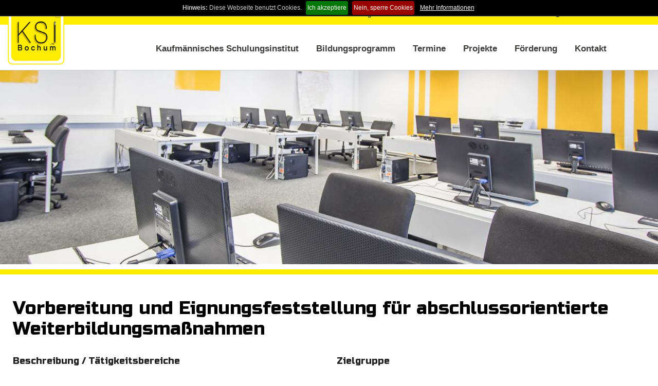

--- FILE ---
content_type: text/html; charset=utf-8
request_url: https://ksibochum.de/vorbereitung-und-eignungsfeststellung-fuer-abschlussorientierte-weiterbildungsmassnahmen.html
body_size: 7934
content:
<!DOCTYPE html PUBLIC "-//W3C//DTD XHTML 1.0 Strict//EN" "http://www.w3.org/TR/xhtml1/DTD/xhtml1-strict.dtd">
<html lang="en">
  <head>
  	
	<meta http-equiv="content-type" content="text/html; charset=utf-8" />
	<meta http-equiv="X-UA-Compatible" content="IE=edge">
	<meta name="viewport" content="width=device-width, initial-scale=1.0">
	<meta http-equiv="pragma" content="no-cache" />
	<meta name="robots" content="INDEX,FOLLOW" />
	<meta http-equiv="content-language" content="de, at, ch, deutsch, german" />

	<title>Vorbereitung und Eignungsfeststellung für abschlussorientierte Weiterbildungsmaßnahmen Kaufmännisches Schulungsinstitut KSI Bochum</title>
	<meta name="title" content="Vorbereitung und Eignungsfeststellung für abschlussorientierte Weiterbildungsmaßnahmen Kaufmännisches Schulungsinstitut KSI Bochum" />
	<meta name="keywords" content="ksi, kaufmaennisches, schulungsinstitut, umschulung, umschulungen, beruf, qualifizierung, fortbildung, weiterbildung, berufsabschluss, sprachkurs, ihk" />
	<meta name="description" content="Kaufmännisches Schulungsinstitut KSI Bochum bietet berufliche Qualifikation, Berufsabschlüsse nach Umschulungsmaßnahmen sowie Integration und Weiterbildung." />
	<meta http-equiv="reply-to" content="info@ksibochum.de" />
	<meta name="creation_date" content="10.08.2017" />
	<meta name="revisit-after" content="14 days" />
	<meta name="revisit" content="14 days" />
	<meta name="author" content="kreativroboter Agentur & The Digital Artist" />
	<meta name="publisher" content="Kaufmännisches Schulungsinstitut KSI Bochum" />
	<meta name="copyright" content="(c) 2017 - Kaufmännisches Schulungsinstitut KSI Bochum" />
	<meta name="coverage" content="worldwide" />
	<meta name="distribution" content="global" />
	<meta name="robots" content="noimageindex">
	<meta name="google" value="notranslate">

	<link rel="shortcut icon" href="images/favicon.png" type="image/x-icon">
	<link rel="icon" href="images/favicon.png" type="image/x-icon">
	<link rel="apple-touch-icon" href="images/favicon.png">
	<link rel="apple-touch-icon-precomposed" href="images/favicon.png">
	<link rel="apple-touch-icon" sizes="72x72" href="images/favicon.png">
	<link rel="apple-touch-icon" sizes="114x114" href="images/favicon.png">
	<link rel="apple-touch-icon" sizes="144x144" href="images/favicon.png">
	<link rel="icon" type="image/png" href="images/favicon.png">
	<link rel="shortcut icon" type="image/x-icon" href="images/favicon.png">
	<!--[if IE]><link rel="shortcut icon" type="image/vnd.microsoft.icon" href="images/favicon.png"><![endif]-->

	<link href="css/bootstrap.css" rel="stylesheet">
    <link href="css/offcanvas.css" rel="stylesheet">
	<link href="css/style.css" rel="stylesheet" type="text/css">
	<link href="css/exea.css" rel="stylesheet" type="text/css">
	<link href="css/slider-options.css" rel="stylesheet" type="text/css">
	<link href="css/darkbox.css" rel="stylesheet" type="text/css">

	<link rel="stylesheet" href="css/slider/themes/default/default.css" type="text/css" media="screen" />
    <link rel="stylesheet" href="css/slider/themes/light/light.css" type="text/css" media="screen" />
    <link rel="stylesheet" href="css/slider/themes/dark/dark.css" type="text/css" media="screen" />
    <link rel="stylesheet" href="css/slider/themes/bar/bar.css" type="text/css" media="screen" />
    <link rel="stylesheet" href="css/slider.css" type="text/css" media="screen" />
	<link rel="stylesheet" href="css/slider-options.css" type="text/css" media="screen" />

	<script type="text/javascript" src="js/jquery-1.10.2.min.js"></script>


	<!-- Embedded Google Fonts Beginn -->

	<link href='https://fonts.googleapis.com/css?family=Russo One' rel='stylesheet' type='text/css'>
	<script type="text/javascript">
	WebFontConfig = {
		google: { families: [ 'Russo One' ] }
		};
		(function() {
			var wf = document.createElement('script');
			wf.src = ('https:' == document.location.protocol ? 'https' : 'http') +
			'://ajax.googleapis.com/ajax/libs/webfont/1/webfont.js';
			wf.type = 'text/javascript';
			wf.async = 'true';
			var s = document.getElementsByTagName('script')[0];
			s.parentNode.insertBefore(wf, s);
	 })(); </script>

	<!-- Embedded Google Fonts Ende -->
  </head>
<body>
<div class="top">
<div class="top-container">
<div class="row">
<div class="col-xs-12 col-sm-2 col-lg-2 top-logo">

		<a href="index.html" title="Zur Startseite"><img src="images/logo.png" border="0" class="img-responsive" alt="Kaufmännisches Schulungsinstitut KSI Bochum" /></a>
	</div>

	<div class="col-xs-12 col-sm-10 col-lg-10">


	<div class="col-xs-12 col-sm-12 col-lg-12 top-info">
	<span class="glyphicon glyphicon-map-marker" aria-hidden="true"></span>&nbsp;Kaufmännisches Schulungsinstitut KSI Bochum GmbH&nbsp;&nbsp;&nbsp;<span class="glyphicon glyphicon-phone-alt" aria-hidden="true"></span>&nbsp;&nbsp;0234 95087-0&nbsp;&nbsp;&nbsp;<span class="glyphicon glyphicon-envelope" aria-hidden="true"></span>&nbsp;&nbsp;<a href="mailto:info@ksibochum.de">info@ksibochum.de</a>
	</div>

	<div class="col-xs-12 col-sm-12 col-lg-12 top-menu">

	<div class="top-content-screen">
	<ul class="sf-menu" id="example">
		<li><a href="kaufmaennisches-schulungsinstitut-ksi-bochum.html" title="Kaufmännisches Schulungsinstitut" target="_self">Kaufmännisches Schulungsinstitut</a>
			<ul>
				<li><a href="aktuelles.html" title="Aktuelles" target="_self">Aktuelles</a>
				<li><a href="schulungen-berufsabschluss-qualifizierung-bochum.html" title="Profil" target="_self">Profil</a>
				<li><a href="mitarbeiter.html" title="Mitarbeiter" target="_self">Mitarbeiter</a>
				<li><a href="schulungsraeume-ausstattung-kaufmaennisches-schulungsinstitut.html" title="Schulungsräume" target="_self">Schulungsräume</a>
				<li><a href="qualitaetsmanagement.html" title="Qualitätsmanagement" target="_self">Qualitätsmanagement</a>
				<li><a href="stellenangebote.html" title="Stellenangebote" target="_self">Stellenangebote</a>
				<li><a href="zertifizierungen.html" title="Zertifizierungen" target="_self">Zertifizierungen</a>
			</ul>
		</li>
		<li><a href="bildungsprogramm.html" title="Bildungsprogramm" target="_self">Bildungsprogramm</a>
			<ul>
				<li><a href="berufsabschluesse.html" title="Berufsabschlüsse" target="_self">Berufsabschlüsse</a>
				<li><a href="berufliche-qualifizierungen.html" title="Berufliche Qualifizierungen" target="_self">Berufliche Qualifizierungen</a>
				<li><a href="integrationskurse-bildungsprogramm.html" title="Integrationskurse" target="_self">Integrationskurse</a>
				<li><a href="deutsch-beruf-qualifizierung-weiterbildung-bochum.html" title="Deutsch & Beruf" target="_self">Deutsch & Beruf</a>
				<li><a href="schulabschluesse.html" title="Schulabschlüsse" target="_self">Schulabschlüsse</a>
				<li><a href="angebote-fuer-studienaussteiger.html" title="Angebote für Studienaussteiger" target="_self">Angebote für Studienaussteiger</a>
				<li><a href="bewerbercenter.html" title="Bewerbercenter" target="_self">Bewerbercenter</a>
				<li><a href="flyer-ksi.html" title="Flyer KSI" target="_self">Flyer KSI</a>
			</ul>
		</li>
		<li><a href="termine.html" title="Termine" target="_self">Termine</a>
			<ul>
				<li><a href="termine-berufsabschluesse.html" title="Termine Berufsabschlüsse" target="_self">Termine Berufsabschlüsse</a>
				<li><a href="termine-berufliche-qualifizierungen.html" title="Termine Berufliche Qualifizierungen" target="_self">Termine Berufliche Qualifizierungen</a>
				<li><a href="termine-integrationskurse.html" title="Termine Integrationskurse" target="_self">Termine Integrationskurse</a>
				<li><a href="termine-deutsch---beruf.html" title="Termine Deutsch & Beruf" target="_self">Termine Deutsch & Beruf</a>
				<li><a href="termine-schulabschluesse.html" title="Termine Schulabschlüsse" target="_self">Termine Schulabschlüsse</a>
			</ul>
		</li>
		<li><a href="projekte.html" title="Projekte" target="_self">Projekte</a>
			<ul>
				<li><a href="arbeitsgelegenheiten.html" title="Arbeitsgelegenheiten" target="_self">Arbeitsgelegenheiten</a>
				<li><a href="geschuetzte-beschaeftigung.html" title="Geschützte Beschäftigung" target="_self">Geschützte Beschäftigung</a>
				<li><a href="vermittlung-auslaendischer-fachkraefte.html" title="Vermittlung ausländischer Fachkräfte" target="_self">Vermittlung ausländischer Fachkräfte</a>
				<li><a href="job-berufssprachkurse--job-bsk-.html" title="Job-Berufssprachkurse (Job-BSK)" target="_self">Job-Berufssprachkurse (Job-BSK)</a>
			</ul>
		</li>
		<li><a href="foerderung.html" title="Förderung" target="_self">Förderung</a>
			<ul>
				<li><a href="foerderung-fuer-arbeitssuchende.html" title="Förderung für Arbeitssuchende" target="_self">Förderung für Arbeitssuchende</a>
				<li><a href="foerderung-fuer-berufstaetige.html" title="Förderung für Berufstätige" target="_self">Förderung für Berufstätige</a>
				<li><a href="qualifizierungschancengesetz.html" title="Qualifizierungschancengesetz" target="_self">Qualifizierungschancengesetz</a>
			</ul>
		</li>
		<li><a href="kontakt.html" title="Kontakt" target="_self">Kontakt</a></li>	</ul>
	</div>
</div>
	</div>
	</div>

	<div class="top-logo-xs">
		<a href="index.html" title="Zur Startseite"><img src="images/logo-mobile.jpg" border="0" class="img-responsive" alt="Kaufmännisches Schulungsinstitut KSI Bochum" /></a>
	</div>

<!-- Menu Mobile Beginn -->
	<div class="top-content-mobile">

			<div class="navbar" role="navigation">
     			 <div class="container">
       				 <div class="navbar-header">
         	 			<button type="button" class="navbar-toggle" data-toggle="collapse" data-target=".navbar-collapse">
            			<span class="sr-only">Toggle navigation</span>
            			<span class="icon-bar"></span>
            			<span class="icon-bar"></span>
            			<span class="icon-bar"></span>
          				</button>
        			  </div>
       	 <div class="collapse navbar-collapse">
           <ul class="nav navbar-nav" >
					
				<li><a href="kaufmaennisches-schulungsinstitut-ksi-bochum.html" title="Kaufmännisches Schulungsinstitut" target="_self">Kaufmännisches Schulungsinstitut</a></li>
			
					<li><a style="font-size:13px; margin-left:10px;" href="aktuelles.html" title="Aktuelles" target="_self">Aktuelles</a>
					<li><a style="font-size:13px; margin-left:10px;" href="schulungen-berufsabschluss-qualifizierung-bochum.html" title="Profil" target="_self">Profil</a>
					<li><a style="font-size:13px; margin-left:10px;" href="mitarbeiter.html" title="Mitarbeiter" target="_self">Mitarbeiter</a>
					<li><a style="font-size:13px; margin-left:10px;" href="schulungsraeume-ausstattung-kaufmaennisches-schulungsinstitut.html" title="Schulungsräume" target="_self">Schulungsräume</a>
					<li><a style="font-size:13px; margin-left:10px;" href="qualitaetsmanagement.html" title="Qualitätsmanagement" target="_self">Qualitätsmanagement</a>
					<li><a style="font-size:13px; margin-left:10px;" href="stellenangebote.html" title="Stellenangebote" target="_self">Stellenangebote</a>
					<li><a style="font-size:13px; margin-left:10px;" href="zertifizierungen.html" title="Zertifizierungen" target="_self">Zertifizierungen</a>
				<li><a href="bildungsprogramm.html" title="Bildungsprogramm" target="_self">Bildungsprogramm</a></li>
			
					<li><a style="font-size:13px; margin-left:10px;" href="berufsabschluesse.html" title="Berufsabschlüsse" target="_self">Berufsabschlüsse</a>
					<li><a style="font-size:13px; margin-left:10px;" href="berufliche-qualifizierungen.html" title="Berufliche Qualifizierungen" target="_self">Berufliche Qualifizierungen</a>
					<li><a style="font-size:13px; margin-left:10px;" href="integrationskurse-bildungsprogramm.html" title="Integrationskurse" target="_self">Integrationskurse</a>
					<li><a style="font-size:13px; margin-left:10px;" href="deutsch-beruf-qualifizierung-weiterbildung-bochum.html" title="Deutsch & Beruf" target="_self">Deutsch & Beruf</a>
					<li><a style="font-size:13px; margin-left:10px;" href="schulabschluesse.html" title="Schulabschlüsse" target="_self">Schulabschlüsse</a>
					<li><a style="font-size:13px; margin-left:10px;" href="angebote-fuer-studienaussteiger.html" title="Angebote für Studienaussteiger" target="_self">Angebote für Studienaussteiger</a>
					<li><a style="font-size:13px; margin-left:10px;" href="bewerbercenter.html" title="Bewerbercenter" target="_self">Bewerbercenter</a>
					<li><a style="font-size:13px; margin-left:10px;" href="flyer-ksi.html" title="Flyer KSI" target="_self">Flyer KSI</a>
				<li><a href="termine.html" title="Termine" target="_self">Termine</a></li>
			
					<li><a style="font-size:13px; margin-left:10px;" href="termine-berufsabschluesse.html" title="Termine Berufsabschlüsse" target="_self">Termine Berufsabschlüsse</a>
					<li><a style="font-size:13px; margin-left:10px;" href="termine-berufliche-qualifizierungen.html" title="Termine Berufliche Qualifizierungen" target="_self">Termine Berufliche Qualifizierungen</a>
					<li><a style="font-size:13px; margin-left:10px;" href="termine-integrationskurse.html" title="Termine Integrationskurse" target="_self">Termine Integrationskurse</a>
					<li><a style="font-size:13px; margin-left:10px;" href="termine-deutsch---beruf.html" title="Termine Deutsch & Beruf" target="_self">Termine Deutsch & Beruf</a>
					<li><a style="font-size:13px; margin-left:10px;" href="termine-schulabschluesse.html" title="Termine Schulabschlüsse" target="_self">Termine Schulabschlüsse</a>
				<li><a href="projekte.html" title="Projekte" target="_self">Projekte</a></li>
			
					<li><a style="font-size:13px; margin-left:10px;" href="arbeitsgelegenheiten.html" title="Arbeitsgelegenheiten" target="_self">Arbeitsgelegenheiten</a>
					<li><a style="font-size:13px; margin-left:10px;" href="geschuetzte-beschaeftigung.html" title="Geschützte Beschäftigung" target="_self">Geschützte Beschäftigung</a>
					<li><a style="font-size:13px; margin-left:10px;" href="vermittlung-auslaendischer-fachkraefte.html" title="Vermittlung ausländischer Fachkräfte" target="_self">Vermittlung ausländischer Fachkräfte</a>
					<li><a style="font-size:13px; margin-left:10px;" href="job-berufssprachkurse--job-bsk-.html" title="Job-Berufssprachkurse (Job-BSK)" target="_self">Job-Berufssprachkurse (Job-BSK)</a>
				<li><a href="foerderung.html" title="Förderung" target="_self">Förderung</a></li>
			
					<li><a style="font-size:13px; margin-left:10px;" href="foerderung-fuer-arbeitssuchende.html" title="Förderung für Arbeitssuchende" target="_self">Förderung für Arbeitssuchende</a>
					<li><a style="font-size:13px; margin-left:10px;" href="foerderung-fuer-berufstaetige.html" title="Förderung für Berufstätige" target="_self">Förderung für Berufstätige</a>
					<li><a style="font-size:13px; margin-left:10px;" href="qualifizierungschancengesetz.html" title="Qualifizierungschancengesetz" target="_self">Qualifizierungschancengesetz</a>
				<li><a href="kontakt.html" title="Kontakt" target="_self">Kontakt</a></li>       		   </ul>
			</div>
			</div>

	</div>
	<div class="clear"></div>
	</div>
	<!-- Menu Mobile Ende -->
</div>
</div>

<div class="headbild">
<!-- Headbild Slider Beginn -->

<div class="header_wrapper">
			<div class="slider-wrapper theme-default">
		        <div id="slider" class="nivoSlider">
				<img src="uploads/images/1200/headbild-raeume-2_2048.jpg" data-thumb="uploads/images/1200/headbild-raeume-2_2048.jpg" alt="headbild-raeume-2"   />
				<img src="uploads/images/1200/headbild-raeume-8.jpg" data-thumb="uploads/images/1200/headbild-raeume-8.jpg" alt="headbild-raeume-8"   />
				<img src="uploads/images/1200/headbild-raeume-3.jpg" data-thumb="uploads/images/1200/headbild-raeume-3.jpg" alt="headbild-raeume-3"   />
				<img src="uploads/images/1200/headbild-raeume-6.jpg" data-thumb="uploads/images/1200/headbild-raeume-6.jpg" alt="headbild-raeume-6"   />
				<img src="uploads/images/1200/headbild-raeume-7.jpg" data-thumb="uploads/images/1200/headbild-raeume-7.jpg" alt="headbild-raeume-7"   />
				<img src="uploads/images/1200/headbild-raeume-5.jpg" data-thumb="uploads/images/1200/headbild-raeume-5.jpg" alt="headbild-raeume-5"   />
				<img src="uploads/images/1200/headbild-raeume-4.jpg" data-thumb="uploads/images/1200/headbild-raeume-4.jpg" alt="headbild-raeume-4"   />
			</div>
			</div></div><!-- Headbild Slider Ende -->
</div>
<div class="wrapper">
<div class="main-content">
		<div class="row">
		    	

<div class="row">
			<div class="col-xs-12 col-sm-8 col-lg-8 main-content-textbox-hl">

				<h1>Vorbereitung und Eignungsfeststellung für abschlussorientierte Weiterbildungsmaßnahmen</h1>

			</div>

			<div class="row">
			<div class="col-xs-12 col-sm-6 col-lg-6 main-content-textbox"><h2>Beschreibung / T&auml;tigkeitsbereiche</h2>
					<!-- Google tag (gtag.js) -->
<script async="" src="https://www.googletagmanager.com/gtag/js?id=G-MH864TKW21"></script>
<script>
  window.dataLayer = window.dataLayer || [];
  function gtag(){dataLayer.push(arguments);}
  gtag('js', new Date());

  gtag('config', 'G-MH864TKW21');
</script>

<p>Sie möchten sich weiterbilden oder umschulen, sind sich aber unsicher, ob Ihre Grundkompetenzen in den Bereichen Lesen, Schreiben, Mathematik und Informations- und Kommunikationstechnologien ausreichen? Oder Sie wissen noch nicht genau, welche Weiterbildung oder Umschulung die richtige für Ihre Zukunft ist?</p>

<p>Dann ist unser Kurs "<b>Vorbereitung und Eignungsfeststellung für abschlussorientierte Weiterbildungsmaßnahmen</b>" genau das Richtige für Sie!</p>

<p>Wir unterstützen Arbeitssuchende mit oder ohne Schulabschluss dabei, ihre Kompetenzen gezielt zu verbessern und sich optimal auf eine abschlussbezogene Weiterbildung vorzubereiten. Neben der Förderung Ihrer Fähigkeiten erhalten Sie eine umfassende Beratung und Unterstützung bei Bewerbungsaktivitäten sowie bei der Suche nach einer passenden Qualifizierung oder Umschulung.</p>

<p>Unser Kurs ist branchenoffen und richtet sich an Interessierte aller Berufsrichtungen. Für Unentschlossene bieten wir eine <b>individuelle Berufsorientierung</b>, um gemeinsam den passenden Weg für Ihre berufliche Zukunft zu finden.</p>

<p>Vertrauen Sie auf unsere langjährige Erfahrung als privater Bildungsträger und verlässlicher Partner der Agenturen für Arbeit, Jobcenter und Transfergesellschaften im Ruhrgebiet.</p>
<p><br></p>

<p><span class="glyphicon glyphicon-folder-open" aria-hidden="true"></span>&nbsp;&nbsp;<a href="uploads/flyer/EignungsfeststellungWeiterbildung.pdf" target="_blank">Download Flyer</a></p>
					<br /><h2>Inhalte</h2>
					<ul>
<li>Individuelle Förderung jedes Teilnehmenden in seinem/ihrem Berufswunsch</li>
<li>Berufszielplanung, Berufswegorientierung</li>
<li>Berufskunde</li>
<li>Lesekompetenzen und Lerntechniken</li>
<li>Schriftliche und mündliche Kommunikation</li>
<li>Mathematische Kompetenzen</li>
<li>Informationsverarbeitung/EDV</li>
</ul>
					<br />
			</div>

			<div class="col-xs-12 col-sm-6 col-lg-6 main-content-textbox"><h2>Zielgruppe</h2>
				<p>Der Kurs ist für Arbeitssuchende mit oder ohne Schulabschluss deren Grundkompetenzen insbesondere in den Bereichen Lesen, Schreiben, Mathematik und Informations- und Kommunikationstechnologien unzureichend sind, um erfolgreich an einer abschlussbezogenen Qualifizierung teilnehmen zu können.<br></p>
				<br /><h2>Voraussetzungen</h2>
				<p>Ein Schulabschluss ist nicht erforderlich. Deutschkenntnisse müssen verwertbar vorhanden sein. Das Alter der Teilnehmer ist nicht relevant.<br></p>
				<br /><h2>Ziel</h2>
					<p>Schulinternes KSI-Zertifikat sowie Empfehlung für die angestrebte Weiterbildungsmaßnahme.<br></p>
					<br /><h2>Abschluss</h2>
					<p>Abschlusstests in den Fächern Mathematik, Schreiben, Lesen und Informations- und Kommunikationstechnologie.<br></p>
					<br /><br /><h2>Unterrichtszeiten</h2>
					Montag bis Freitag<br />
Vollzeit: 08:00 Uhr bis 15:00 Uhr<br />
Teilzeit: 08:00 Uhr bis 11:15 Uhr
					<br /><br />

			</div>
		</div>
		</div>




<div class="wrapper">
	<div class="bp-overview-container">
		<div class="bp-detail-box">
			<span class="glyphicon glyphicon-time" aria-hidden="true"></span>&nbsp;&nbsp;<b>Starttermin(e):</b> 19.01.2026 / 16.03.2026 / 18.05.2026 / 20.07.2026 / 14.09.2026 / 09.11.2026&nbsp;&nbsp;&nbsp;
			<span class="glyphicon glyphicon-calendar" aria-hidden="true"></span>&nbsp;&nbsp;<b>Dauer:</b> 2 Monate (Vollzeit), 4 Monate (Teilzeit)&nbsp;&nbsp;&nbsp;
			<span class="glyphicon glyphicon-thumbs-up" aria-hidden="true"></span>&nbsp;&nbsp;<b>Mindestteilnehmerzahl:</b> 10&nbsp;&nbsp;&nbsp;
		</div>
		<div class="bp-detail-box">

			<span class="glyphicon glyphicon-wrench" aria-hidden="true"></span>&nbsp;&nbsp;<b>Betriebliche Lernphase:</b> ---&nbsp;&nbsp;&nbsp;
			<span class="glyphicon glyphicon-picture" aria-hidden="true"></span>&nbsp;&nbsp;<b>Urlaub:</b> ---&nbsp;&nbsp;&nbsp;
		</div>
		<div class="bp-detail-box">
			<span class="glyphicon glyphicon-user" aria-hidden="true"></span>&nbsp;&nbsp;<b>Ansprechpartner:</b> Britta Saszik  <span class="glyphicon glyphicon-phone-alt" aria-hidden="true"></span>  0234 95087-0   <span class="glyphicon glyphicon-envelope" aria-hidden="true"></span>  <a href="mailto:weiterbildung@ksibochum.de">weiterbildung@ksibochum.de</a>
			</a>
		</div>
	</div>
</div>
<a name="start_mailform_c" style="text-decoration:none;">&nbsp;</a>
<div class="anfrageformular">
<h2 style="text-align:left; margin-left:15px;">Sie haben Fragen zu diesem Angebot?</h2>
<form role="form" data-toggle="validator" method="post" action="#start_mailform_c" id="formular_standard">
<div class="col-xs-12 col-sm-6 col-lg-6 main-content-textbox"><br />
	<fieldset>
		<legend>Pers&ouml;nliche Daten</legend><br />
		
		
		<div class="form-group">
		<label>Anrede</label>
		  <select class="form-control" id="ANREDE" name="ANREDE" required placeholder="Bitte w&auml;hlen">
		  	<option>Bitte w&auml;hen Sie</option>
		  	<option value="Herr">Herr</option>
		  	<option value="Frau">Frau</option>
		  </select>
		  <div class="help-block with-errors"></div>
		</div>
		
		
		
		<div class="form-group">
			<label>Vorname</label>
			<input class="form-control" placeholder="Bitte ausf&uuml;llen" type="text" required id="VORNAME" name="VORNAME" value="">
			<div class="help-block with-errors"></div>
		</div>
		<div class="form-group">
			<label>Name</label>
			<input class="form-control" placeholder="Bitte ausf&uuml;llen" type="text" required id="NAME" name="NAME" value="">
			<div class="help-block with-errors"></div>
		</div>
		<div class="form-group">
			<label for="EMAIL">E-Mail</label>
			<input type="email" class="form-control" id="EMAIL" placeholder="Bitte geben Sie eine g&uuml;ltige E-Mail-Adresse ein" data-error="E-Mail-Adresse nicht g&uuml;ltig" required name="EMAIL" value="">
			<div class="help-block with-errors"></div>
		</div>
		<div class="form-group">
			<label>Telefon</label>
			<input class="form-control" placeholder="Bitte ausf&uuml;llen" type="text" required id="TELEFON" name="TELEFON" value="">
			<div class="help-block with-errors"></div>
		</div>
	</fieldset>
	</div>

<div class="col-xs-12 col-sm-6 col-lg-6 main-content-textbox">
	<br />
	<fieldset>
		<legend>Ihre Nachricht</legend><br />
		<div class="form-group">
			<label>Betreff</label>
			<input class="form-control" placeholder="Bitte ausf&uuml;llen" type="text" readonly required id="BETREFF" name="BETREFF" value="Anfrage zu Angebot: Vorbereitung und Eignungsfeststellung für abschlussorientierte Weiterbildungsmaßnahmen">
			<div class="help-block with-errors"></div>
		</div>
		<div class="form-group">
			<label>Ihre Nachricht</label>
			<textarea class="form-control" placeholder="Ihre Nachricht an uns" rows="9" id="MESSAGE"  onchange="count_characters('MESSAGE')" onkeyup="count_characters('MESSAGE')" required name="MESSAGE"></textarea>
			<div class="help-block with-errors"></div>
			<small class="counter_MESSAGE help-block" style="text-align:right;"><span>0</span> Zeichen erfasst</small>
		</div>
		<legend>Sicherheitscode</legend>
		<div style="border:1px dotted #cccccc; padding:10px; height:110px;">
			<label>Best&auml;tigen Sie bitte den angezeigten Sicherheitscode</label><br />
			<div class="form-group col-xs-12 col-sm-3 col-lg-3">
				<img src="inc/forms/captcha/captcha.php?2001202604442" alt="Sicherheitscode" title="Sicherheitscode"/>
			</div>
			<div class="form-group col-xs-12 col-sm-8 col-lg-8">
				<input style="margin-top:10px;" class="form-control" placeholder="Angezeigten Sicherheitscode hier eingeben" type="text" required data-minlength="6" maxlength="6" id="CAPTCHA" name="CAPTCHA" value="">
			</div>
		</div>

	</fieldset>
	<br />
	<button type="submit" class="btn btn-exea-form" name="submit_form_c" id="submit_form_c" >Nachricht jetzt absenden</button>

	</div>
</form>
</div>

		    			    			</div>
	</div>
</div>



<div class="footer">
   <div class="row">
	 <div class="footer-content">
		  <div class="col-xs-12 col-sm-3 col-lg-3 footer-content-menu2">
			<h4>Kaufmännisches <br>Schulungsinstitut <br>KSI Bochum GmbH</h4>
			
Wasserstraße 213<br>
44799 Bochum<br><br>

<span class="glyphicon glyphicon-phone-alt" aria-hidden="true"></span>&nbsp;&nbsp;
0234 95087-0
<br>
<span class="glyphicon glyphicon-print" aria-hidden="true"></span>&nbsp;&nbsp;
0234 95087-20
<br>
<span class="glyphicon glyphicon-envelope" aria-hidden="true"></span>&nbsp;&nbsp;
<a href="mailto:info@ksibochum.de">info@ksibochum.de</a>
<br>
<br>
Bürozeiten
<br>
Mo. - Do., 08:00 - 16:00 Uhr<br>
Freitag, 08:00 - 15:00 Uhr
<br><br>
<h4>www.ksibochum.de</h4>
<a href="https://www.facebook.com/ksibochum" target="_blank" title="Facbeook" alt="Facebook"><img src="uploads/images/icon-fb.jpg" border="0"></a>
<a href="https://www.instagram.com/ksibochum" target="_blank" title="Instagram" alt="Instagram"><img src="uploads/images/icon-ig.jpg" border="0"></a>
<a href="https://de.linkedin.com/company/ksi-bochum-gmbh" target="_blank" title="Linked In" alt="Linked In"><img src="uploads/images/icon-li.jpg" border="0"></a>
<a href="https://www.youtube.com/channel/UCtGHowaDAb8Iz-9HLgf3fJA" target="_blank" title="YouTube" alt="YouTube"><img src="uploads/images/icon-yt.jpg" border="0"></a>		  </div>


			<div class="col-xs-12 col-sm-3 col-lg-3 footer-content-menu">
			<h4>Allgemeine<br>Informationen zu<br>KSI Bochum</h4>
			<ul>
				<li><a href="schulungen-berufsabschluss-qualifizierung-bochum.html" title="Profil" target="_self">Profil</a></li><li><a href="mitarbeiter.html" title="Mitarbeiter" target="_self">Mitarbeiter</a></li><li><a href="schulungsraeume-ausstattung-kaufmaennisches-schulungsinstitut.html" title="Schulungsräume" target="_self">Schulungsräume</a></li><li><a href="qualitaetsmanagement.html" title="Qualitätsmanagement" target="_self">Qualitätsmanagement</a></li><li><a href="zertifizierungen.html" title="Zertifizierungen" target="_self">Zertifizierungen</a></li><li><a href="angebote-fuer-studienaussteiger.html" title="Angebote für Studienaussteiger" target="_self">Angebote für Studienaussteiger</a></li><li><a href="bewerbercenter.html" title="Bewerbercenter" target="_self">Bewerbercenter</a></li><li><a href="umschulung-in-bochum.html" title="Umschulung in Bochum" target="_self">Umschulung in Bochum</a></li><li><a href="externenpruefung-in-bochum.html" title="Externenprüfung in Bochum" target="_self">Externenprüfung in Bochum</a></li>			</ul>
		 </div>

		 <div class="col-xs-12 col-sm-3 col-lg-3 footer-content-menu">
		 <h4>Bildungsprogramm,<br>
			Termine & Projekte<br>
			Übersicht</h4>
			<ul>
				<li><a href="berufsabschluesse.html" title="Berufsabschlüsse" target="_self">Berufsabschlüsse</a></li><li><a href="berufliche-qualifizierungen.html" title="Berufliche Qualifizierungen" target="_self">Berufliche Qualifizierungen</a></li><li><a href="integrationskurse-bildungsprogramm.html" title="Integrationskurse" target="_self">Integrationskurse</a></li><li><a href="deutsch-beruf-qualifizierung-weiterbildung-bochum.html" title="Deutsch & Beruf" target="_self">Deutsch & Beruf</a></li><li><a href="schulabschluesse.html" title="Schulabschlüsse" target="_self">Schulabschlüsse</a></li><li><a href="flyer-ksi.html" title="Flyer KSI" target="_self">Flyer KSI</a></li><li><a href="termine-berufsabschluesse.html" title="Termine Berufsabschlüsse" target="_self">Termine Berufsabschlüsse</a></li><li><a href="termine-berufliche-qualifizierungen.html" title="Termine Berufliche Qualifizierungen" target="_self">Termine Berufliche Qualifizierungen</a></li><li><a href="termine-deutsch---beruf.html" title="Termine Deutsch & Beruf" target="_self">Termine Deutsch & Beruf</a></li>			</ul>
		 </div>

		 <div class="col-xs-12 col-sm-3 col-lg-3 footer-content-menu">
			<h4>Einfach mit KSI<br>
			Kontakt aufnehmen!
			<br> 0234 95087-0</h4>
			<ul>
				<li><a href="aktuelles.html" title="Aktuelles" target="_self">Aktuelles</a></li><li><a href="stellenangebote.html" title="Stellenangebote" target="_self">Stellenangebote</a></li><li><a href="projekte.html" title="Projekte" target="_self">Projekte</a></li><li><a href="foerderung.html" title="Förderung" target="_self">Förderung</a></li><li><a href="kontakt.html" title="Kontakt" target="_self">Kontakt</a></li><li><a href="datenschutz.html" title="Datenschutz" target="_self">Datenschutz</a></li><li><a href="impressum.html" title="Impressum" target="_self">Impressum</a></li>			</ul>
		 </div>
		   <div class="clear"></div>

	  </div>
   </div> </div>
	<script type="text/javascript" src="js/darkbox.js"></script>
    <script type="text/javascript" src="js/bootstrap.min.js"></script>
    <script type="text/javascript" src="js/offcanvas.js"></script>
	<script type="text/javascript" src="js/jquery.nivo.slider.js"></script>
	<script type="text/javascript" src="js/validator.js"></script>
	<script type="text/javascript" src="js/custom.js"></script>
	<script type="text/javascript" src="js/jquery.cookiebar.js"></script>
	<script type="text/javascript">
		$(document).ready(function(){
		   $.cookieBar({
			   declineButton: true,
			   fixed: true
			});

			 $(document).bind("contextmenu",function(e){
        return false;
    });
		});
		if(jQuery.cookieBar('cookies')){
		<!-- Piwik -->

		<!-- End Piwik Code -->
		}
	</script>
	<div class='scroll-to-top'>
  &#x2191;
</div>
<script>
  (function(){

    var $body         = $('body');
    var $html         = $('html');
    var $scrollToTop  = $('.scroll-to-top');

    var scrollTimeout;
    $(window).on('scroll', function(){

      var $this = $(this);

      if ( scrollTimeout )
          clearTimeout(scrollTimeout);

      scrollTimeout = setTimeout(function(){
        if ( $this.scrollTop() > 100 ) {
          $scrollToTop.addClass('shown')
        } else {
          $scrollToTop.removeClass('shown')
        }

      }, 500)
    })
    $scrollToTop.on('click', function(){
      $body.add( $html ).animate({ scrollTop: 0 }, 100);
      $(this).removeClass('shown')
    })

  })(window, jQuery)
</script></body>
</html>

--- FILE ---
content_type: text/css
request_url: https://ksibochum.de/css/offcanvas.css
body_size: 797
content:
/*
 * Style tweaks
 * --------------------------------------------------
 */
html,
body {
  overflow-x: hidden; /* Prevent scroll on narrow devices */
}
body {

}
footer {
  padding: 30px 0;
}

/*
 * Off Canvas
 * --------------------------------------------------
 */
@media screen and (max-width: 767px) {
  .row-offcanvas {
    position: relative;
    -webkit-transition: all 0.25s ease-out;
    -moz-transition: all 0.25s ease-out;
    transition: all 0.25s ease-out;
  }

  .row-offcanvas-right
  .sidebar-offcanvas {
    right: -100%; /* 6 columns */
  }

  .row-offcanvas-left
  .sidebar-offcanvas {
    left: -100%; /* 6 columns */
  }

  .row-offcanvas-right.active {
    right: 65%; /* 6 columns */
	width: 100%;
  }

  .row-offcanvas-left.active {
    left: 80%; /* 6 columns */
  }

  .sidebar-offcanvas {
    position: absolute;
    top: 0;
    width: 70%; /* 6 columns */
  }
}


--- FILE ---
content_type: text/css
request_url: https://ksibochum.de/css/style.css
body_size: 19551
content:
body {
	height: 100%;
	font-family: arial, tahoma, sans-serif;
	text-align: center;
	color: #444444;
	
	background-color: #ffffff;
	
	font-size: 14px;
	line-height: 21px;
	margin: auto;
	margin-top: 0px;
}

/*	Genereller Wrapper für die Bühnenbreite */

h1 {

	font-family: 'Russo One', arial, verdana, sans-serif;
	color: #000000;
	font-size: 35px;
	font-weight: normal;
	line-height: 40px;
	margin: 11px 0 15px 0;
}

h2 {

	font-family: 'Russo One', arial, verdana, sans-serif;
	color: #222222;
	font-size: 18px;
	font-weight: normal;
	line-height: 23px;
	margin: 20px 0 9px 0;
	padding-bottom: 5px;
	border-bottom: 1px dashed #cccccc;
}


@media (max-width: 768px) {
h2 {

	font-family: 'Russo One', arial, verdana, sans-serif;
	color: #222222;
	font-size: 22px;
	font-weight: normal;
	line-height: 26px;
	margin: 20px 0 9px 0;
	padding-bottom: 5px;
	border-bottom: 1px dashed #cccccc;
}
}

.wrapper {

	width: 1300px;
	margin: auto;
	padding: 0px 0px 0px 0px;

	margin-top: 10px;
	margin-bottom: 10px;
}

@media (max-width: 1299px) {
.wrapper {


	width: 100%;
	margin: auto;
	padding: 10px 10px 10px 10px;

}
}

@media (max-width: 800px) {
.wrapper {


	width: 100%;
	margin: auto;
	padding: 0px 10px 10px 10px;

}
}

.top {

	width: 100%;
	margin: auto;
	padding: 0 10px 0 10px;

	background-image: -webkit-linear-gradient(bottom, white 65%, #FEED01 35%); 
	background-image: -moz-linear-gradient(bottom, white 65%, #FEED01 35%); 
	background: -ms-linear-gradient(bottom, #ffffff 65%, #FEED01 35%); /* IE10+ */
	background: -o-linear-gradient(bottom, #ffffff 65%, #FEED01 35%); /* Opera 11.10+ */
	background: linear-gradient(to top, #ffffff 65%, #FEED01 35%); /* W3C */
	z-index: 10;
	position: fixed;
	border-bottom: 1px solid #cccccc;

}


@media (max-width: 768px) {
.top {

	padding: 0 0px 0 0px;
	background-image: -webkit-linear-gradient(bottom, white 65%, #ffffff 35%); 
	background-image: -moz-linear-gradient(bottom, white 65%, #ffffff 35%); 
	background: -ms-linear-gradient(bottom, #ffffff 65%, #ffffff 35%); /* IE10+ */
	background: -o-linear-gradient(bottom, #ffffff 65%, #ffffff 35%); /* Opera 11.10+ */
	background: linear-gradient(to bottom, #ffffff 65%, #ffffff 35%); /* W3C */
	
	position: relative;
}
}

.top-container {

	max-width: 1300px;
	margin: auto;
}

@media (max-width: 767px) {
.top {
	width: 100%;
	z-index: 10;
}
}

.top-info {

	max-width: 100%;
	margin: 16px 0 0 0px;
	padding-left: 80px;
	position: relative;
	text-align: right;
	color: #000000;
}

.top-info a {

	font-size: 14px;
	font-weight: normal;
	color: #000000;
	text-decoration: none;
}

.top-info a:active {

	font-size: 14px;
	font-weight: normal;
	color: #000000;
	text-decoration: none;
}

.top-info a:visited{

	font-size: 14px;
	font-weight: normal;
	color: #000000;
	text-decoration: none;
}

.top-info li a:hover{

	font-size: 14px;
	color: #000000;
	font-weight: normal;
	text-decoration: none;
}

@media (max-width: 920px) {

.top-info {

	font-size: 11px;
	margin: 10px 0 0 0px;
}

.top-info a {

	font-size: 11px;
}

.top-info a:active {

	font-size: 11px;
}

.top-info a:visited{

	font-size: 11px;
}

.top-info li a:hover{

	font-size: 11px;
}
}

@media (max-width: 768px) {
.top-info {
	display: none;
}
}

.top-menu {

	max-width: 100%;
	margin: 30px 0 0 0px;
	padding-left: 80px;
	position: relative;
}

@media (max-width: 1240px) {
.top-menu {

	padding-left: 30px;
}
}

@media (max-width: 1024px) {

.top-menu {
	
	margin: 20px 0 0 0px;
	padding-left: 30px;
}
}


@media (max-width: 920px) {

.top-menu {
	
	margin: 10px 0 0 0px;
	padding-left: 30px;
}
}

@media (max-width: 768px) {
.top-menu{
	display: none;
}

.top-info{
	display: none;
}
}


@media (max-width: 768px) {
.top-content-screen {
	display: none;
}
}

@media (min-width: 767px) {
.top-content-mobile {
	display: none;
}
}


.top-logo {

	margin: left;
	max-width: 120px;
	padding: 10px 0px 6px 0px;
	text-align: center;

}

@media (min-width: 768px) {
.top-logo-xs {
	display: none;
}
}

@media (max-width: 767px) {
.top-logo-xs {
	margin: auto;
	padding-bottom: 10px;
	padding-left: 0px;
	padding-right: 0px;
	text-align: center;
}
.top-logo {
	display: none;
}
}

/*	HEADBILD */

.headbild {

	width: 100%;
	margin: auto;
	margin-top: 10px;
	border-bottom: 10px solid #FEED01;
}


/*	INHALTSBEREICH CONTAINER */

.main-content {

	width: 100%;
	margin-top: 10px;
	min-height: 100px;
}




/*	BOX MIT BILD, 4er Row */

.bg-grey {

	background-color: #eeeeee;
	width: 100%;
	padding: 10px 0 10px 0;
}

.bg-white {

	background-color: #ffffff;
	width: 100%;
	padding: 10px 0 10px 0;
	border-top: 1px solid #dddddd;
}

.main-content-bildbox-small {

	margin: 0px;
	padding: 0 10px 0 10px;
	text-align: left;
	color: #666666;
	font-size: 11px;
	letter-spacing: 0px;
	font-weight: normal;
	line-height: 16px;
	margin-bottom: 0px;
	max-width: 25%;
}

@media (max-width: 767px) {
.main-content-bildbox-small {

	max-width: 100%;
	margin-bottom: 20px;
	font-size: 13px;
	line-height: 21px;
}
}

.main-content-bildbox-small h2 {

	font-family: 'Russo One', arial, verdana, sans-serif;
	color: #666666;
	font-size: 16px;
	font-weight: normal;
	line-height: 23px;
	margin: 0px 0 9px 0;
	padding-bottom: 5px;
	border-bottom: 1px dashed #cccccc;
}

.main-content-bildbox-small h4 {

	font-family: 'Russo One', arial, verdana, sans-serif;
	color: #888888;
	font-size: 13px;
	font-weight: normal;
	line-height: 20px;
	margin: 8px 0 0px 0;
}




.main-content-teambox-small {

	margin: 0px;
	padding: 0 10px 0 10px;
	text-align: left;
	color: #666666;
	font-size: 12px;
	letter-spacing: 0px;
	font-weight: normal;
	line-height: 16px;
	margin-bottom: 20px;
	max-width: 25%;
}

@media (max-width: 767px) {
.main-content-teambox-small {

	max-width: 100%;
	margin-bottom: 20px;
	font-size: 13px;
	line-height: 21px;
}
}

.main-content-teambox-small h3 {

	font-family: 'Russo One', arial, verdana, sans-serif;
	color: #666666;
	font-size: 16px;
	font-weight: normal;
	line-height: 23px;
	margin: 0px 0 9px 0;
	padding-bottom: 5px;
	border-bottom: 1px dashed #cccccc;
}

.main-content-teambox-small h5 {

	font-family: 'Russo One', arial, verdana, sans-serif;
	color: #888888;
	font-size: 13px;
	font-weight: normal;
	line-height: 20px;
	margin: 8px 0 0px 0;
}


.main-content-teambox-small  a{

	font-size: 12px;
	font-weight: normal;
	color: #666666;
	text-decoration: none;
}

.main-content-teambox-small  a:active{

	font-size: 12px;
	font-weight: normal;
	color: #666666;
	text-decoration: none;
}

.main-content-teambox-small  a:visited{

	font-size: 12px;
	font-weight: normal;
	color: #666666;
	text-decoration: none;
}

.main-content-teambox-small a:hover{

	font-size: 12px;
	color: #000000;
	font-weight: normal;
	text-decoration: none;
}




/*	BOX MIT TEXT OHNE BILD */


.main-content-textbox-hl{

	color: #666666;
	font-size: 14px;
	line-height: 20px;
	font-weight: normal;
	text-align: left;
	padding: 15px 15px 0 15px;
	margin-bottom: 0px;
	width: 100%;
}

.main-content-textbox-hl h1 {

	font-family: 'Russo One', arial, verdana, sans-serif;
	color: #000000;
	font-size: 35px;
	font-weight: normal;
	line-height: 40px;
	margin: 11px 0 15px 0;
}

@media (max-width: 767px) {
.main-content-textbox-hl h1 {

	font-size: 25px;
	font-weight: normal;
	line-height: 30px;
	margin: 0px 0 5px 0;
}
}



.main-content-textbox {

	color: #444444;
	font-size: 14px;
	line-height: 20px;
	font-weight: normal;
	text-align: left;
	padding: 15px;
	margin-bottom: 0px;
}

.main-content-textbox h1 {

	font-family: 'Russo One', arial, verdana, sans-serif;
	color: #ccb397;
	font-size: 35px;
	font-weight: normal;
	line-height: 40px;
	margin: 11px 0 19px 0;
}

.main-content-textbox h2 {

	font-family: 'Russo One', arial, verdana, sans-serif;
	color: #222222;
	font-size: 18px;
	font-weight: normal;
	line-height: 24px;
	margin: 0px 0 6px 0;
	padding-bottom: 6px;
	border-bottom: 1px dashed #cccccc;
}

.main-content-textbox h3 {

	font-family: 'Russo One', arial, verdana, sans-serif;
	color: #555555;
	font-size: 22px;
	font-weight: normal;
	line-height: 30px;
	margin: 11px 0 9px 0;
}


@media (max-width: 767px) {
.main-content-textbox h1 {

	font-size: 25px;
	line-height: 30px;
}

.main-content-textbox h2 {

	font-size: 20px;
	line-height: 25px;
}
}

.main-content-textbox  a, a:active, a:visited{

	font-size: 14px;
	font-weight: normal;
	color: #666666;
	text-decoration: underline;
}

.main-content-textbox a:hover{

	font-size: 14px;
	color: #000000;
	font-weight: normal;
	text-decoration: none;
}

.main-content-ihk-box {

	color: #666666;
	font-size: 14px;
	line-height: 20px;
	font-weight: normal;
	text-align: left;
	padding: 5px 0 5px 0;
	margin-bottom: 10px;
}

.ihk-overview-box {

	max-width: 100%;
	height: auto;
	border-top: 1px solid #cccccc;
	margin: 0 0px 0 0px;
	padding: 15px;
	text-align: left;
	font-size: 12px;
}


.bp-overview-container {

	width: 100%;
	margin-bottom: 10px;
}

.bp-overview-box {

	max-width: 100%;
	height: auto;
	border-top: 1px solid #cccccc;
	margin: 0 0 0 5px;
	padding: 10px;
	text-align: left;
	font-size: 14px;
}



.bp-overview-box h3 {

	font-family: arial, verdana, sans-serif;
	color: #222222;
	font-size: 17px;
	font-weight: normal;
	line-height: 22px;
	margin: 0;
	padding: 5px 0 5px 0;
}

.bp-overview-box  a {

	font-size: 12px;
	font-weight: normal;
	color: #666666;
	text-decoration: none;
}

.bp-overview-box  a:active{

	font-size: 12px;
	font-weight: normal;
	color: #666666;
	text-decoration: none;
}

.bp-overview-box  a:visited{

	font-size: 12px;
	font-weight: normal;
	color: #666666;
	text-decoration: none;
}

.bp-overview-box  a:hover{

	font-size: 12px;
	font-weight: normal;
	color: #000000;
	text-decoration: none;
}

@media (max-width: 767px) {

.bp-overview-box h3 {

	font-family: arial, verdana, sans-serif;
	color: #222222;
	font-size: 18px;
	font-weight: normal;
	line-height: 22px;
	margin: 0;
	padding: 5px 0 10px 0;
}

.bp-overview-box  a {

	font-size: 14px;
	line-height: 18px;
	color: #777777;
}

.bp-overview-box  a:active{

	font-size: 14px;
	line-height: 18px;
	color: #777777;
}

.bp-overview-box  a:visited{

	font-size: 14px;
	line-height: 18px;
	color: #777777;
}
}



.bp-overview-box:hover{

	background-color: #FEED01;
}

.bp-detail-box {

	max-width: 100%;
	height: auto;
	border-top: 1px solid #cccccc;
	margin: 0 10px 0 10px;
	padding: 10px;
	text-align: left;
	font-size: 14px;
}


.bp-detail-box a {

	font-size: 14px;
	font-weight: normal;
	color: #777777;
	text-decoration: none;
}

.bp-detail-box a:active {

	font-size: 14px;
	font-weight: normal;
	color: #777777;
	text-decoration: none;
}

.bp-detail-box a:visited{

	font-size: 14px;
	font-weight: normal;
	color: #777777;
	text-decoration: none;
}

.bp-detail-box a:hover{

	font-size: 14px;
	color: #000000;
	font-weight: normal;
	text-decoration: none;
}




@media (max-width: 768px) {
.bp-detail-box {

	max-width: 100%;
	height: auto;
	border-top: 1px solid #cccccc;
	margin: 0 0px 0 0px;
	padding: 10px 0px 10px 3px;
	text-align: left;
	font-size: 14px;
}
}

/*	FOOTER BEREICH */

.footer {

	width: 100%;
	min-height: 300px;
	margin-top: 4px;
	padding-bottom: 50px;
	background-color: #FEED01;
}


@media (max-width: 767px) {
.footer {

	width: 100%;
	min-height: 300px;
	margin-top: 4px;
	padding: 0px 12px 50px 12px;
	background-color: #FEED01;
}
}


.footer-content {

	max-width: 1300px;
	margin: auto;
	padding-left: 0px;
}

.footer-content-menu {

	font-family: arial, verdana, sans-serif;
	padding-top: 0px;
	padding: 20px 50px 20px 10px;
	margin: auto;
	margin-top: 30px;
	margin-left: 0px;
	text-align: left;
	float: left;
	letter-spacing: 0px;
	font-size: 13px;
	line-height: 21px;
	max-width: 25%;
}

.footer-content-menu2 {

	font-family: arial, verdana, sans-serif;
	padding-top: 0px;
	padding: 20px 50px 20px 10px;
	margin: auto;
	margin-top: 30px;
	margin-left: 0px;
	text-align: left;
	float: left;
	letter-spacing: 0px;
	color: #000000;
	font-size: 15px;
	line-height: 23px;
}



.footer-content-menu  h4 {

	font-family: 'Russo One', arial, verdana, sans-serif;
	margin: 0 0 5px 0;
	padding: 0 0 10px 0;
	text-align: left;
	color: #000000;
	font-size: 17px;
	line-height: 23px;
	letter-spacing: 0px;
	font-weight: normal;
}

.footer-content-menu2  h4 {

	font-family: 'Russo One', arial, verdana, sans-serif;
	margin: 0 0 5px 0;
	padding: 0 0 20px 0;
	text-align: left;
	color: #000000;
	font-size: 17px;
	line-height: 23px;
	letter-spacing: 0px;
	font-weight: normal;
}




@media (max-width: 767px) {
.footer-content-menu{

	width: 100%;
	padding: 10px;
	max-width: 100%;
	margin-top: 0px;
	float: left;

	font-size: 16px;
	line-height: 28px;
	max-width: 100%;
}

.footer-content-menu  h4 {

	font-size: 17px;
	line-height: 26px;
	text-align: left;
}

.footer-content-menu2 {

	padding: 10px 10px 50px 10px;
	font-size: 19px;
	line-height: 24px;
}

.footer-content-menu2  h4 {

	font-size: 28px;
	line-height: 33px;
}

}

.footer-content a {

	font-size: 15px;
	font-weight: normal;
	color: #000000;
	text-decoration: none;
}

.footer-content a:active {

	font-size: 15px;
	font-weight: normal;
	color: #000000;
	text-decoration: none;
}

.footer-content a:visited{

	font-size: 15px;
	font-weight: normal;
	color: #000000;
	text-decoration: none;
}

.footer-content li a:hover{

	font-size: 15px;
	color: #000000;
	font-weight: normal;
	text-decoration: none;
}


ul {

	margin: 0;
	padding: 0 0 0 14px;
}

.footer-content ul {

	margin: 0;
	padding: 0;
}


.footer-content li {

	list-style-type: none;
	text-align: left;
	font-size: 13px;
	line-height: 23px;
	font-weight: bold;
	color: #000000;
	padding: 6px 0 6px 0px;
	border-bottom: 1px solid #D3C401;
	text-decoration: none;
}

.footer-content li a, a:active, a:visited{

	font-size: 13px;
	font-weight: normal;
	color: #000000;
	text-decoration: none;

}

.footer-content li a:hover{

	font-size: 13px;
	color: #000000;
	font-weight: normal;
	text-decoration: none;
}

@media (max-width: 767px) {
.footer-content li {

	font-size: 16px;
	line-height: 26px;
	font-weight: bold;
	color: #000000;
	text-align: left;
	padding: 10px 0 10px 5px;
	border-bottom: 1px solid #D3C401;
	text-decoration: none;
}

.footer-content li a, a:active, a:visited{

	font-size: 16px;
	line-height: 26px;
	font-weight: normal;
	color: #000000;
	text-decoration: none;
}

.footer-content li a:hover{

	font-size: 16px;
	line-height: 26px;
	color: #000000;
	font-weight: normal;
	text-decoration: none;
}
}












/*** SUPERFISH MENU OBEN ***/

.sf-menu, .sf-menu * {
	margin: 0;
	padding: 0;
	list-style: none;
z-index:2000;
}


.sf-menu li {
	position: relative;
z-index:2000;
}

.sf-menu ul {
	position: absolute;
	display: none;
	top: 100%;
	left: 0;
	z-index: 99;
	text-align:left;
z-index:2000;

}

.sf-menu > li {
	float: left;
z-index:2000;
}

.sf-menu li:hover > ul,
.sf-menu li.sfHover > ul {
	display: block;
z-index:2000;
}

.sf-menu a {
	display: block;
	position: relative;
z-index:2000;

}

.sf-menu ul ul {
	top: 0;
	left: 100%;
z-index:2000;
}

.sf-menu {
	float: left;
	margin-bottom: 0em;
	padding-top: 8px;
z-index:2000;
float: right;
}
.sf-menu ul {
	box-shadow: 2px 6px 8px rgba(0,0,0,.2);
	min-width: 15em;
	*width: 12em;
z-index:2000;
margin-left: 16px;
}
.sf-menu a {
	font-family: arial, verdana, sans-serif;
	font-size: 17px;
	border-right: 0px solid #eeeeee;
	padding: .50em 0 .50em 2.0em;
	text-decoration: none;
	zoom: 1; /* IE7 */
z-index:2000;
font-weight: bold;
}



@media (max-width: 1279px) {

	.sf-menu a {
	font-family: arial, verdana, sans-serif;
	font-size: 15px;
	font-weight: bold;
	padding: .50em 0 .50em 2.0em;
	text-decoration: none;
	zoom: 1; /* IE7 */
z-index:2000;
}
}

@media (max-width: 1060px) {

	.sf-menu a {
	font-family: arial, verdana, sans-serif;
	font-size: 13px;
	padding: .50em 0 .50em 1.0em;
	text-decoration: none;
	zoom: 1; /* IE7 */
z-index:2000;
}
}

@media (max-width: 840px) {

	.sf-menu a {
	font-family: arial, verdana, sans-serif;
	font-size: 12px;
	padding: .50em 0 .50em 1.0em;
	text-decoration: none;
	zoom: 1; /* IE7 */
z-index:2000;
}
}


.sf-menu li a {
	color: #3d3d3c;
z-index:2000;
}

.sf-menu li a:hover {
	color:#000000;
	padding: .50em 0 .50em 2.0em;
	-webkit-transition: background .4s;
	transition: background .4s;
z-index:2000;
}



@media (max-width: 1279px) {

.sf-menu li a:hover  {
	font-family: arial, verdana, sans-serif;
	font-size: 15px;
	border-left: 0px solid #fff;
	padding: .50em 0 .50em 2.0em;
	text-decoration: none;
	zoom: 1; /* IE7 */
z-index:2000;
}
}

@media (max-width: 1060px) {

.sf-menu li a:hover  {
	font-family: arial, verdana, sans-serif;
	font-size: 13px;
	border-left: 0px solid #fff;
	padding: .50em 0 .50em 1.0em;
	text-decoration: none;
	zoom: 1; /* IE7 */
z-index:2000;
}
}

@media (max-width: 840px) {

.sf-menu li a:hover  {
	font-family: arial, verdana, sans-serif;
	font-size: 12px;
	border-left: 0px solid #fff;
	padding: .50em 0 .50em 1.0em;
	text-decoration: none;
	zoom: 1; /* IE7 */
z-index:2000;
}
}

.sf-menu li a:active {
	color: #000000;
z-index:2000;
}

.sf-menu ul li a {
	color:#000000;
	border-bottom: 1px solid #eeeeee;
z-index:2000;
padding: .50em .50em .50em 1.0em;
font-weight: normal;
}

.sf-menu ul li a:hover {
	color: #000000;
	padding: .50em .50em .50em 1.0em;
	background-color: #FEED01;
	-webkit-transition: background .4s;
	transition: background .4s;
z-index:2000;
}



.sf-menu li {
	background: none;
	white-space: nowrap;
	*white-space: normal;
	-webkit-transition: background .2s;
	transition: background .2s;
z-index:2000;
}
.sf-menu ul li {
	background: #ffffff;
z-index:2000;
}
.sf-menu ul ul li {
	background: #FFFFFF;
z-index:2000;
}

.sf-menu li:hover,
.sf-menu li.sfHover {

	-webkit-transition: none;
	transition: none;
z-index:2000;
}


.sf-arrows .sf-with-ul {
	padding-right: 2.5em;
	*padding-right: 1em;
z-index:2000;
}

.sf-arrows .sf-with-ul:after {
	content: '';
	position: absolute;
	top: 50%;
	right: 1em;
	margin-top: -3px;
	height: 0;
	width: 0;
z-index:2000;
}
.sf-arrows > li > .sf-with-ul:focus:after,
.sf-arrows > li:hover > .sf-with-ul:after,
.sf-arrows > .sfHover > .sf-with-ul:after {
	border-top-color: white;
}

.sf-arrows ul .sf-with-ul:after {
	margin-top: -5px;
	margin-right: -3px;
	border-color: transparent;
	border-left-color: #ffffff;
	border-left-color: rgba(255,255,255,.5);
}
.sf-arrows ul li > .sf-with-ul:focus:after,
.sf-arrows ul li:hover > .sf-with-ul:after,
.sf-arrows ul .sfHover > .sf-with-ul:after {
	border-left-color: white;
}






/*** AUSGABE FÜR DRUCK ***/


@media print {


.top {

	position: relative;

}


a:after{
	 content:" (" attr(href) ") ";
	 font-size:0em;
	 font-weight:normal;
	 color: #ffffff;
}


.headbild {
    display: none;
}

.header_wrapper {
    display: none;
}

.top-menu {
    display: none;
}

.bg-white {
    display: none;
}

.anfrageformular{
    display: none;
}

.main-content-bildbox-small {
    display: none;
}

.main-content-textbox-hl h1 {

	font-family: 'Russo One', arial, verdana, sans-serif;
	color: #000000;
	font-size: 24px;
	font-weight: normal;
	line-height: 30px;
	margin: 11px 0 15px 0;
}

.footer {

	width: 100%;
	min-height: 300px;
	margin-top: 4px;
	padding-bottom: 50px;
	background-color: #ffffff;
}

.footer-content-menu {
    display: none;
}
  
.footer-content-menu2{

	width: 100%;
	padding: 0px;
	max-width: 100%;
	margin-top: 0px;
	margin-left: 20px;
	float: left;

	font-size: 13px;
	line-height: 19px;
}

.top-logo {

	margin: auto;
	width: 250px;
	padding: 0px 0px 0px 0px;
	text-align: center;

}

.top-info {

	width: 100%;
	margin-top: 10px;
	margin-left: 10px;
	padding-left: 0px;
	position: relative;
	text-align: left;
	color: #000000;
}
  
}


--- FILE ---
content_type: text/css
request_url: https://ksibochum.de/css/exea.css
body_size: 10838
content:
.debugging-box {
	padding:10px;
	border:1px dotted red;
	background-color:#f4f4f4;
	-moz-border-radius: 5px;
	border-radius: 5px;
	margin: 0 0 10px 0;

}


.box {
	padding:10px;
	-moz-border-radius: 5px;
	border-radius: 5px;
	margin: 0 0 10px 0;
}

.error {
	width:97%;
	color: #fff;
	text-shadow: 0 1px 0 rgba(0,0,0, 0.3);

	background: #ff3019; /* Old browsers */
	/* IE9 SVG, needs conditional override of 'filter' to 'none' */
	background: url([data-uri]);
	background: -moz-linear-gradient(top,  #ff3019 0%, #cf0404 100%); /* FF3.6+ */
	background: -webkit-gradient(linear, left top, left bottom, color-stop(0%,#ff3019), color-stop(100%,#cf0404)); /* Chrome,Safari4+ */
	background: -webkit-linear-gradient(top,  #ff3019 0%,#cf0404 100%); /* Chrome10+,Safari5.1+ */
	background: -o-linear-gradient(top,  #ff3019 0%,#cf0404 100%); /* Opera 11.10+ */
	background: -ms-linear-gradient(top,  #ff3019 0%,#cf0404 100%); /* IE10+ */
	background: linear-gradient(to bottom,  #ff3019 0%,#cf0404 100%); /* W3C */
	filter: progid:DXImageTransform.Microsoft.gradient( startColorstr='#ff3019', endColorstr='#cf0404',GradientType=0 ); /* IE6-8 */

}

.success {
	width:97%;
	color: #fff;
	text-shadow: 0 1px 0 rgba(0,0,0, 0.3);

	background: rgb(143,196,0); /* Old browsers */
	/* IE9 SVG, needs conditional override of 'filter' to 'none' */
	background: url([data-uri]);
	background: -moz-linear-gradient(top,  rgb(143,196,0) 0%, rgb(108,170,1) 76%); /* FF3.6+ */
	background: -webkit-gradient(linear, left top, left bottom, color-stop(0%,rgb(143,196,0)), color-stop(76%,rgb(108,170,1))); /* Chrome,Safari4+ */
	background: -webkit-linear-gradient(top,  rgb(143,196,0) 0%,rgb(108,170,1) 76%); /* Chrome10+,Safari5.1+ */
	background: -o-linear-gradient(top,  rgb(143,196,0) 0%,rgb(108,170,1) 76%); /* Opera 11.10+ */
	background: -ms-linear-gradient(top,  rgb(143,196,0) 0%,rgb(108,170,1) 76%); /* IE10+ */
	background: linear-gradient(to bottom,  rgb(143,196,0) 0%,rgb(108,170,1) 76%); /* W3C */
	filter: progid:DXImageTransform.Microsoft.gradient( startColorstr='#8fc400', endColorstr='#6caa01',GradientType=0 ); /* IE6-8 */
}

.warn {
	width:97%;
	color: #fff;
	text-shadow: 0 1px 0 rgba(0,0,0, 0.3);

	background: #ffa84c; /* Old browsers */
	/* IE9 SVG, needs conditional override of 'filter' to 'none' */
	background: url([data-uri]);
	background: -moz-linear-gradient(top,  #ffa84c 0%, #ff7b0d 100%); /* FF3.6+ */
	background: -webkit-gradient(linear, left top, left bottom, color-stop(0%,#ffa84c), color-stop(100%,#ff7b0d)); /* Chrome,Safari4+ */
	background: -webkit-linear-gradient(top,  #ffa84c 0%,#ff7b0d 100%); /* Chrome10+,Safari5.1+ */
	background: -o-linear-gradient(top,  #ffa84c 0%,#ff7b0d 100%); /* Opera 11.10+ */
	background: -ms-linear-gradient(top,  #ffa84c 0%,#ff7b0d 100%); /* IE10+ */
	background: linear-gradient(to bottom,  #ffa84c 0%,#ff7b0d 100%); /* W3C */
	filter: progid:DXImageTransform.Microsoft.gradient( startColorstr='#ffa84c', endColorstr='#ff7b0d',GradientType=0 ); /* IE6-8 */
}

.ok {
	font-weight:bold;
	color:green;
	padding: 10px 0px 10px 0px;
}

.fail {
	font-weight:bold;
	color:red;
	padding: 10px 0px 10px 0px;
}


/* Suche */
.searchresult_box_inner {
	margin-top: 2px;
	margin-bottom: 2px;
	padding: 2px;
	border-bottom: #666 1px solid;
	font-weight:normal;
	text-align:left;

}

.searchresult {
	position:absolute;
	z-index:2000;
	min-width:270px;
	margin-top: 35px;
	margin-bottom: 5px;
	margin-left:10px;
	padding: 5px;


	color: #fff;
	background-color:transparent;

	background-image:  url('../images/bg_trans.png');
	background-repeat:repeat;


	-moz-border-radius: 5px;
	border-radius: 5px;

	-webkit-box-shadow: 0px 0px 10px #000;
	-moz-box-shadow: 0px 0px 10px #000;
	box-shadow: 0px 0px 10px #000;

	border:1px solid #777;
	font-weight:normal;
}

.searchresult_box_inner a {
	text-decoration:none;
	width:100%;
	color: #fff;
	border-bottom:none;
	font-weight:normal;
	font-size: 12px;
	line-height: 19px;
}

.searchresult_box_inner a:hover {
	text-decoration: none;
	border-bottom:none;
	font-weight:normal;
	color:red;
	font-size: 12px;
	line-height: 19px;
}

.short_desc {
	font-size:10px;
	color:#fff;
}

.search_text {
	width: 100%;
	font-size: 11px;
	font-weight: normal;
	color: #666;
	text-decoration: none;
	background-color: #FFFFFF;
	text-indent: 2px;
	padding: 5px;
	margin: 3px 0 0 0;
	border: solid 1px #cccccc;
	border: 1px solid #ccc;
	-moz-border-radius: 5px;
	border-radius: 5px;
}

#content ul {
	margin-left: 35px;
	line-height:12px;
}
#content>
	ul>
	li>
	ul>
	li>
	ul>
li {
	margin-bottom: 0px;
	line-height:12px;
}

.file_link {
	margin-left:5px;
	background:		url(linking.gif) no-repeat center left;
	padding-left:	12px;

}


.header_wrapper {
	width:100%;
	margin:auto;
	margin-top: 130px;
	z-index:1;
}


@media (max-width: 1200px) {
	.header_wrapper {
	margin-top: 120px;
}
}

@media (max-width: 920px) {
	.header_wrapper {
	margin-top: 100px;
}
}

@media (max-width: 768px) {
	.header_wrapper {
	margin-top: 0px;
}
}




.header_image {
	z-index:2;
	position:relative;
}






.header_text {
width:100%;
margin: auto;
left: 0%;
right: 0%;
position:absolute;
z-index:3;
text-align:center;
top:16%;
color:white;
}

.header_wrapper h3 {

	font-size: 46px;
	line-height: 51px;
	font-weight: bold;
	margin: 0;
	color:white;
	padding:10px;
	text-shadow: 1px 1px 2px black,
				-1px -1px 2px black;
}

.header_wrapper h4 {

	font-size: 26px;
	line-height: 31px;
	font-weight: normal;
	margin: 0;
	color:white;
	text-shadow: 1px 1px 2px black,
				-1px -1px 2px black;
}


@media (max-width: 1200px) {
.header_wrapper h3 {

	font-size: 36px;
	line-height: 41px;
}

.header_wrapper h4 {

	font-size: 16px;
	line-height: 21px;
}
}



@media (max-width: 1100px) {
.header_text {
	width:100%;
	position:absolute;
	z-index:3;
	text-align:center;
	top:20%;
	color:white;
}}

@media (max-width: 767px) {

.header_wrapper h3 {

		display:none;
		visibility:hidden;
}

.header_wrapper h4 {

		display:none;
		visibility:hidden;
}
}







.galerie_image {
	width: 24%;
	margin-bottom:4px;
	margin-right:4px;
}

@media (max-width: 767px) {
.galerie_image {
	width: 46%;
	margin-bottom:4px;
	margin-right:4px;
	}
}


 legend {
  display: block;
  width: 100%;
  font-family: 'Russo One', arial, verdana, sans-serif;
  color: #666666;
	text-transform: normal;
	font-weight: normal;
	font-size: 15px;
	line-height: 22px;
	padding-bottom: 6px;
	margin-top: 0px;
	margin-bottom: 10px;
	border-bottom: 1px dashed #cccccc;
}


.btn-exea-form {
  color: #000000;
  background-color: #FEED01;

}

.btn-exea-form:hover,
.btn-exea-form:focus,
.btn-exea-form:active,
.btn-exea-form.active,
.open .dropdown-toggle.btn-exea-form {
  color: #000000;
  background-color: #FEED01;
}

.btn-exea-form:active,
.btn-exea-form.active,
.open .dropdown-toggle.btn-exea-form {
  background-image: none;
}

.btn-exea-form.disabled,
.btn-exea-form[disabled],
fieldset[disabled] .btn-exea-form,
.btn-exea-form.disabled:hover,
.btn-exea-form[disabled]:hover,
fieldset[disabled] .btn-exea-form:hover,
.btn-exea-form.disabled:focus,
.btn-exea-form[disabled]:focus,
fieldset[disabled] .btn-exea-form:focus,
.btn-exea-form.disabled:active,
.btn-exea-form[disabled]:active,
fieldset[disabled] .btn-exea-form:active,
.btn-exea-form.disabled.active,
.btn-exea-form[disabled].active,
fieldset[disabled] .btn-exea-form.active {
  background-color: #777777;
}

.btn-exea-form .badge {
  color: #ffffff;
  background-color: #fff;
}



/** Cookie Abfrage Bar */

#cookie-bar {background:#000000; height:auto; color:#cccccc; text-align:center; padding:2px 0; border-bottom:1px solid #777777; z-index:1000; font-size:12px;}
#cookie-bar.fixed {position:fixed; top:0; left:0; width:100%;}
#cookie-bar.fixed.bottom {bottom:0; top:auto;}
#cookie-bar p {margin:0; padding:0;}
#cookie-bar a {color:#ffffff; display:inline-block; border-radius:3px; text-decoration:none; padding:3px; margin-left:8px;}
#cookie-bar .cb-enable {background:#007700;}
#cookie-bar .cb-enable:hover {background:#009900;}
#cookie-bar .cb-disable {background:#990000;}
#cookie-bar .cb-disable:hover {background:#bb0000;}
#cookie-bar .cb-policy {background:none; text-decoration: underline;}
#cookie-bar .cb-policy:hover {background:none; text-decoration:none;}


/** Scroll to top Button */

body .scroll-to-top {
	position: fixed;
	bottom: 1em;
	right: 1em;
	color: white;
	background: rgba(0, 0, 0, 0.9);
	padding: 1em;
	font-weight: bold;
	cursor: pointer;
	opacity: 0;
	-webkit-transform: scale(1.5);
	-moz-transform: scale(1.5);
	-ms-transform: scale(1.5);
	-o-transform: scale(1.5);
	transform: scale(1.5);
	-webkit-transition: all 500ms;
	-moz-transition: all 500ms;
	-o-transition: all 500ms;
	transition: all 500ms;
	-webkit-border-radius: 1000px;
	-moz-border-radius: 1000px;
	border-radius: 1000px;

}
body .scroll-to-top.shown {
	opacity: 1;
	-webkit-transform: scale(1);
	-moz-transform: scale(1);
	-ms-transform: scale(1);
	-o-transform: scale(1);
	transform: scale(1);
}


--- FILE ---
content_type: text/css
request_url: https://ksibochum.de/css/slider-options.css
body_size: 41
content:
.slider-wrapper {
	width: 100%;
	margin: 0 auto;
}


@media (max-width: 1200px) {
	.slider-wrapper {
	width: 100%;
	margin: 0 auto;
	}
}

--- FILE ---
content_type: text/css
request_url: https://ksibochum.de/css/darkbox.css
body_size: 1615
content:
/*
Darkbox
*/
[data-darkbox]{ /* add cursor to clickable darkbox items */
    cursor:pointer;
    backface-visibility:hidden;
}
#darkbox{
    position:fixed;
    z-index:9999;
    background:rgba(0,0,0,0.8) no-repeat none 50%;
    background-size: contain;
    box-shadow:0 0 0 3000px rgba(0,0,0,0.8);
    opacity:0; 
    visibility:hidden;
}
#darkbox.on{ 
    opacity:1;
    visibility:visible;
    height:90% !important;
    width:90% !important;
    left:5% !important;
    top:5% !important;
}
#darkbox:after{
    position:absolute;
    right:0; top:0;
    font-size:2em;
    content:"\2A2F";
    color:#fff;
    cursor:pointer;
}
/*prev next buttons*/
#darkbox_prev,
#darkbox_next{
    cursor:pointer;
    user-select:none;
    -webkit-user-select:none;
    position:absolute;
    top:50%;
    margin-top:-25px;
    height:50px;
    width:50px;
    -webkit-transition:0.3s;
    transition: 0.3s;
    border-top: 2px solid #fff;
    border-right: 2px solid #fff;
}
#darkbox_prev:hover,
#darkbox_next:hover{
    border-color: #ccb397;
}
#darkbox_prev{
    left: -2px;
    -o-transform: rotate(-135deg);
    -ms-transform: rotate(-135deg);
    -moz-transform: rotate(-135deg);
    -webkit-transform: rotate(-135deg);
    transform: rotate(-135deg);
}
#darkbox_next{
    -o-transform: rotate(45deg);
    -ms-transform: rotate(45deg);
    -moz-transform: rotate(45deg);
    -webkit-transform: rotate(45deg);
    transform: rotate(45deg);
    right: -2px;
}
#darkbox-description{
    position: absolute;
    width:100%;
    color:#fff;
    bottom:5px;
    text-align:right;
    text-shadow: 0 1px 1px #000;
}
#darkbox-description a{
    color:#fff;
    font-weight:bold;
}
#darkbox sub{font-size:10px;}

--- FILE ---
content_type: text/javascript
request_url: https://ksibochum.de/js/darkbox.js
body_size: 2447
content:
// /////
// Darkbox by Roko.CB
(function () {

    var c = 0; // counter
    var $images = {};
    var n = 0;
    var $prevNext = $("<div id='darkbox_prev'/><div id='darkbox_next'/>").on("click", function (e) {
        e.stopPropagation();
        var isNext = this.id === "darkbox_next";
        c = (isNext ? c++ : --c) < 0 ? n - 1 : c % n;
        $images.eq(c).click();
    });
    var $darkboxDescription = $("<div/>", {
        "id": "darkbox-description"
    });
    var $darkbox = $("<div/>", {
        "id": "darkbox",
        html: $prevNext
    }).on("click", function () {
        $(this).removeClass("on");
    }).append($darkboxDescription).appendTo("body");

    $(document).on("click", "[data-darkbox]", function (e) {

        e.preventDefault();
        e.stopPropagation();

        $images = $('[data-darkbox!=""][data-darkbox]');
        n = $images.length;

        var that = this;
        var docW = Math.max(document.documentElement.clientWidth, window.innerWidth || 0);
        var docH = Math.max(document.documentElement.clientHeight, window.innerHeight || 0);
        var o = this.getBoundingClientRect();
        var imgSRC = this.dataset.darkbox ? this.dataset.darkbox : this.src;
        if (!imgSRC)
            imgSRC = $("[data-darkbox!=''][data-darkbox]").attr("data-darkbox");
        var newImg = new Image();
        newImg.onload = function () {
            c = $images.index(that);
            var bigger = (newImg.height > docH || newImg.width > docW);
            $darkbox.css({// Init darkbox to image position
                backfaceVisibility: "hidden",
                transition: "0s",
                backgroundImage: "url('" + newImg.src + "')",
                backgroundSize: bigger ? "contain" : "auto",
                left: o.left,
                top: o.top,
                height: that.height,
                width: that.width
            });
            $darkboxDescription.html($(that).attr("data-darkbox-description"));
            setTimeout(function () {
                if (!$darkbox.hasClass("on")) {
                    $darkbox.css({transition: "0.8s"}).addClass("on");
                }
            }, 35);
        };
        newImg.src = imgSRC;

    });

    $(document).on("keyup", function (e) {
        var k = e.which;
        if (k === 27) /*ESC */
            $("#darkbox").click(); // close Darkbox
        if (k === 37) /*LEFT*/
            $("#darkbox_prev").click();
        if (k === 39) /*RIGHT*/
            $("#darkbox_next").click();
    });

}());

--- FILE ---
content_type: text/javascript
request_url: https://ksibochum.de/js/custom.js
body_size: 157
content:
$(document).ready(function(){

  $('#slider').nivoSlider();

// Ende Document ready
});



function count_characters(field_name)
{
  var get_length = $("#"+ field_name +"").val().length;
  $(".counter_"+ field_name +" span").text(get_length);
  return;
}